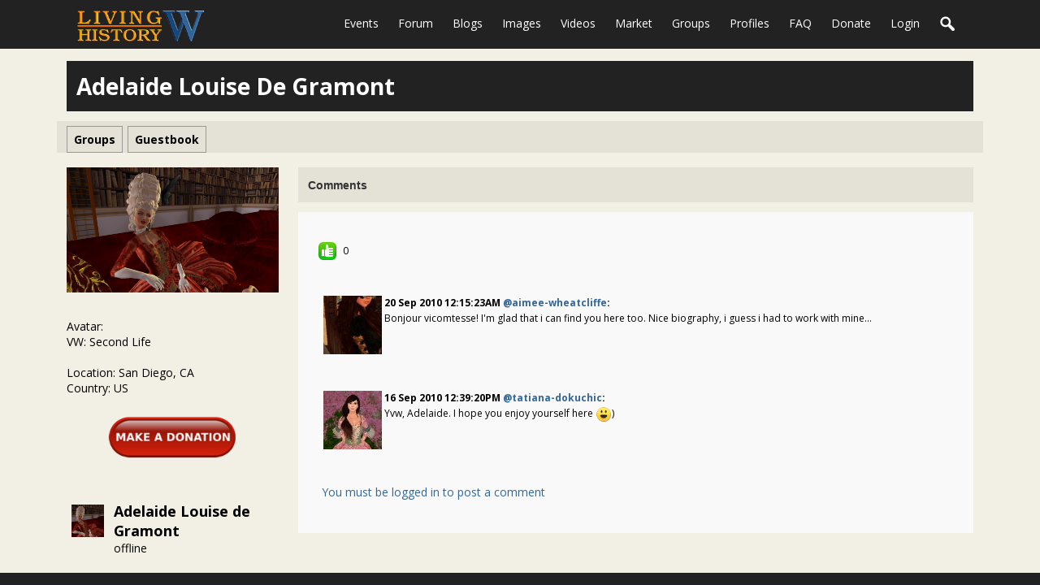

--- FILE ---
content_type: text/html; charset=utf-8
request_url: https://livinghistoryvw.com/adelaide-louise-de-gramont
body_size: 3585
content:
   <!doctype html>
<html lang="en" dir="ltr">
<head>
<title>Adelaide Louise De Gramont | livinghistoryvw.com</title>
<link rel="shortcut icon" href="https://livinghistoryvw.com/data/media/0/0/favicon.ico?v=1554377804">
<link rel="apple-touch-icon" sizes="57x57" type="image/png" href="https://livinghistoryvw.com/data/media/0/0/favicon_1554377804_57.png">
<link rel="apple-touch-icon" sizes="72x72" type="image/png" href="https://livinghistoryvw.com/data/media/0/0/favicon_1554377804_72.png">
<link rel="apple-touch-icon" sizes="114x114" type="image/png" href="https://livinghistoryvw.com/data/media/0/0/favicon_1554377804_114.png">
<link rel="apple-touch-icon" sizes="120x120" type="image/png" href="https://livinghistoryvw.com/data/media/0/0/favicon_1554377804_120.png">
<link rel="apple-touch-icon" sizes="144x144" type="image/png" href="https://livinghistoryvw.com/data/media/0/0/favicon_1554377804_144.png">
<link rel="apple-touch-icon" sizes="152x152" type="image/png" href="https://livinghistoryvw.com/data/media/0/0/favicon_1554377804_152.png">
<link rel="apple-touch-icon-precomposed" sizes="57x57" type="image/png" href="https://livinghistoryvw.com/data/media/0/0/favicon_1554377804_57.png">
<link rel="apple-touch-icon-precomposed" sizes="72x72" type="image/png" href="https://livinghistoryvw.com/data/media/0/0/favicon_1554377804_72.png">
<link rel="apple-touch-icon-precomposed" sizes="114x114" type="image/png" href="https://livinghistoryvw.com/data/media/0/0/favicon_1554377804_114.png">
<link rel="apple-touch-icon-precomposed" sizes="120x120" type="image/png" href="https://livinghistoryvw.com/data/media/0/0/favicon_1554377804_120.png">
<link rel="apple-touch-icon-precomposed" sizes="144x144" type="image/png" href="https://livinghistoryvw.com/data/media/0/0/favicon_1554377804_144.png">
<link rel="apple-touch-icon-precomposed" sizes="152x152" type="image/png" href="https://livinghistoryvw.com/data/media/0/0/favicon_1554377804_152.png">
<link rel="icon" sizes="96x96" type="image/png" href="https://livinghistoryvw.com/data/media/0/0/favicon_1554377804_96.png">
<link rel="icon" sizes="195x195" type="image/png" href="https://livinghistoryvw.com/data/media/0/0/favicon_1554377804_195.png">
<link rel="icon" sizes="228x228" type="image/png" href="https://livinghistoryvw.com/data/media/0/0/favicon_1554377804_228.png">
<link rel="msapplication-TileImage" sizes="144x144" type="image/png" href="https://livinghistoryvw.com/data/media/0/0/favicon_1554377804_144.png">
<meta name="msapplication-TileColor" content="#FFFFFF">
<meta http-equiv="Content-Type" content="text/html; charset=utf-8" />
<meta name="viewport" content="width=device-width, initial-scale=1.0" />
<link rel="stylesheet" type="text/css" href="//fonts.googleapis.com/css?family=Open+Sans:700,400,200"/>
<link rel="stylesheet" href="https://livinghistoryvw.com/data/cache/xxLucidLH/Se5bfd68a71bdfd4bc883ef15f400b844.css" media="screen" />
<script type="text/javascript" src="https://livinghistoryvw.com/data/cache/xxLucidLH/S0e079370dc4c0e994c8d9dcda2582d56.js"></script>
</head>


<body>


<div id="header">
    <div id="header_content">

                            <div id="main_logo">
                <a href="https://livinghistoryvw.com"><img src="https://livinghistoryvw.com/data/media/0/0/xxLucidLH_logo.png?r=56907?skin=xxLucidLH" width="170" height="56" alt="livinghistoryvw.com" title="livinghistoryvw.com"></a>
            </div>
             <div id="menu_content">
    <nav id="menu-wrap">
        <ul id="menu">

                         <li >
    <a href="https://livinghistoryvw.com/event" onclick="" class="menu_0_link" data-topic="event">Events</a>
    </li>
<li >
    <a href="https://livinghistoryvw.com/livinghistory/forum" onclick="" class="menu_0_link" data-topic="livinghistory/forum">Forum</a>
    </li>
<li >
    <a href="https://livinghistoryvw.com/blog" onclick="" class="menu_0_link" data-topic="blog">Blogs</a>
    </li>
<li >
    <a href="https://livinghistoryvw.com/gallery" onclick="" class="menu_0_link" data-topic="gallery">Images</a>
    </li>
<li >
    <a href="https://livinghistoryvw.com/youtube" onclick="" class="menu_0_link" data-topic="youtube">Videos</a>
    </li>
<li >
    <a href="https://livinghistoryvw.com/market/forum" onclick="" class="menu_0_link" data-topic="market/forum">Market</a>
    </li>
<li >
    <a href="https://livinghistoryvw.com/group" onclick="" class="menu_0_link" data-topic="group">Groups</a>
    </li>
<li >
    <a href="https://livinghistoryvw.com/profile" onclick="" class="menu_0_link" data-topic="profile">Profiles</a>
    </li>
<li >
    <a href="https://livinghistoryvw.com/livinghistory/forum/site-news-guidelines/212/site-guidelines" onclick="" class="menu_0_link" data-topic="livinghistory/forum/site-news-guidelines/212/site-guidelines">FAQ</a>
    </li>
<li >
    <a href="https://livinghistoryvw.com/donate" onclick="" class="menu_0_link" data-topic="donate">Donate</a>
    </li>


                        
                        
                            
                                <li><a href="https://livinghistoryvw.com/user/login">login</a></li>
            

                                        <li><a onclick="jrSearch_modal_form()" title="Search"><img src="https://livinghistoryvw.com/image/img/skin/xxLucidLH/search44.png?skin=xxLucidLH&v=1475077846" width="22" height="22" alt="search" title="search"></a></li>
            
                        

        </ul>
    </nav>

</div>

<div id="searchform" class="search_box" style="display:none;">
    
     
<div style="white-space:nowrap">
    <form action="https://livinghistoryvw.com/search/results/all/1/4" method="get" style="margin-bottom:0">
        <input type="hidden" name="jr_html_form_token" value="19dca290100c56b554bd764497252e91">
        <input id=" search_input" type="text" name="search_string" style="width:70%" class="form_text" placeholder="search site" onkeypress="if (event && event.keyCode === 13 && this.value.length > 0) { $(this).closest('form').submit(); }">&nbsp;<input type="submit" class="form_button" value="search">
    </form>
</div>

    <div style="float:right;clear:both;margin-top:3px;">
        <a class="simplemodal-close"><span class="sprite_icon sprite_icon_16 sprite_icon_black_16"><span class="sprite_icon_16 sprite_icon_black_16 sprite_icon_16_img sprite_icon_black_16_img sprite_icon_16_close sprite_icon_black_16_close">&nbsp;</span></span></a>
    </div>
    <div class="clear"></div>
</div>

        
    </div>
</div>



    <div class="spacer"></div> 

<div id="wrapper">
    <div id="content">

        <noscript>
            <div class="item error center" style="margin:12px">
                This site requires Javascript to function properly - please enable Javascript in your browser
            </div>
        </noscript>

        <!-- end header.tpl -->


<div class="container">

    <div class="row">
        <div class="col12 last">
            <div class="profile_name_box">

                <div class="block_config" style="margin-top:3px">
                    
                    
                                        
                </div>

                <a href="https://livinghistoryvw.com/adelaide-louise-de-gramont"><h1 class="profile_name">Adelaide Louise de Gramont</h1></a>

            </div>
        </div>
    </div>

    <div class="row">
        <div class="col12 last">
            <div class="profile_menu">
                                             <a href="https://livinghistoryvw.com/adelaide-louise-de-gramont/group"><div class="profile_menu_entry">groups</div></a>
            <a href="https://livinghistoryvw.com/adelaide-louise-de-gramont/guestbook"><div class="profile_menu_entry">guestbook</div></a>
    

                            </div>
        </div>
    </div>

    <div class="row">

             <div class="col3">
    <div>

        <div class="block">
            <div class="profile_image">
                                    <img src="https://livinghistoryvw.com/profile/image/profile_image/332/xxlarge/_v=e31151283898023" class="img_scale img_shadow" alt="Adelaide Louise de Gramont">
                	
                            </div>
        </div>
        


	            
        <div class="block">
            <div class="block_content mt10">
                <div style="padding-top:8px">
		    		Avatar: <br>
        	    	VW: Second Life<br><br>
                    Location: San Diego, CA<br>
                    Country: US
                </div>
            </div>
        </div>
      


   
	
    
        
 	
          <div class="block">
        <center>
             	<div id="badge"> <a href="http://livinghistoryvw.com/donate" target="_blank"><img src="https://livinghistoryvw.com/modules/myBadges/img/member_badge.png" width="160" alt="Donate to LHVW" title="Donate to LHVW"></a>  </div><br>
            </center>
      </div>
	
	
    
	
    
    

    



                    <div class="block">
                <div class="block_content mt10">
                    <div style="padding-top:8px;min-height:48px;max-height:288px;overflow:auto;">
                         
<script type="text/javascript">
$(document).ready(function(){
    $.get('https://livinghistoryvw.com/user/online_status/profile/332/900/default/__ajax=1', function(res) { $('#u5056da').html(res); });
});
</script>
<div id="u5056da"></div>
                    </div>
                </div>
            </div>
        




                    
                    

                    
                    
    </div>   
    
</div>

     <div class="col9 last">
<div class="container">


            
    
                    <div class="row">
            <div class="col12 last">
                <div class="block">
                    <div class="title">
                        <h3>Comments</h3>
                    </div>
                    <div class="block_content">
                        <div class="item">
                                                        
                             <div class="item"> 
    <div id="lc0g7ad1h" class="like_button_box">

        
                        
                            
                <a href="https://livinghistoryvw.com/user/login"><img src="https://livinghistoryvw.com/image/img/module/jrLike/like.png?skin=xxLucidLH&v=1613143336" width="24" height="24" class="like_button_img" alt="Like" title="Like"></a>
            

        
                <span id="lcc0g7ad1h" class="like_count">0</span>
        
    </div>


<div id="likers-c0g7ad1h" class="search_box likers_box">
    <div id="liker_list_c0g7ad1h" class="liker_list"></div>
    <div class="clear"></div>
    <div style="position:absolute;right:10px;bottom:10px">
        <a class="simplemodal-close"><link rel="stylesheet" property="stylesheet" href="https://livinghistoryvw.com/core/icon_css/16/black/?_v=1705500031"><span class="sprite_icon sprite_icon_16 sprite_icon_black_16"><span class="sprite_icon_16 sprite_icon_black_16 sprite_icon_16_img sprite_icon_black_16_img sprite_icon_16_close sprite_icon_black_16_close">&nbsp;</span></span></a>
    </div>
</div>

<div id="like-state-c0g7ad1h" style="display:none"></div>
</div>
 
<a id="jrProfile_332_332_cm_section"></a>
<a id="comment_section"></a>

    
<div id="jrProfile_332_332_comments" class="comment_page_section">

            
             

    <div id="cm1006" class="item comment-level-0">

    <div class="container">
        <div class="row">
            <div class="col1">
                <div class="block_image p5">
                    <img src="https://livinghistoryvw.com/user/image/user_image/337/icon/crop=portrait/_v=e31151284392349" width="72" alt="Aimee Wheatcliffe" class="action_item_user_img iloutline img_scale" style="margin-right:8px;width:72px;">
                </div>
            </div>
            <div class="col11 last" style="position:relative">

                <div id="c1006" class="p5" style="margin-left:12px">

                    <span class="info" style="display:inline-block;">20 Sep 2010 12:15:23AM <a href="https://livinghistoryvw.com/aimee-wheatcliffe"><span style="text-transform:lowercase">@aimee-wheatcliffe</span></a>:</span><br>
                    <span class="normal comment_text">
                                            Bonjour vicomtesse! I'm glad that i can find you here too. Nice biography, i guess i had to work with mine...
                                        </span>

                    
                    <br/>

                                        

                </div>

                

            </div>
        </div>
    </div>

</div>

    <div id="cm2629" class="item comment-level-0">

    <div class="container">
        <div class="row">
            <div class="col1">
                <div class="block_image p5">
                    <img src="https://livinghistoryvw.com/user/image/user_image/1/icon/crop=portrait/_v=e31151474817763" width="72" alt="Tatiana Dokuchic" class="action_item_user_img iloutline img_scale" style="margin-right:8px;width:72px;">
                </div>
            </div>
            <div class="col11 last" style="position:relative">

                <div id="c2629" class="p5" style="margin-left:12px">

                    <span class="info" style="display:inline-block;">16 Sep 2010 12:39:20PM <a href="https://livinghistoryvw.com/tatiana-dokuchic"><span style="text-transform:lowercase">@tatiana-dokuchic</span></a>:</span><br>
                    <span class="normal comment_text">
                                            Yvw, Adelaide. I hope you enjoy yourself here <img src="https://livinghistoryvw.com/data/media/0/0/jrSmiley_2_smiley_image.png" style="height:20px;" alt=":)">)
                                        </span>

                    
                    <br/>

                                        

                </div>

                

            </div>
        </div>
    </div>

</div>
 
    
</div>


    
    <div class="item"><div class="p5"><a href="https://livinghistoryvw.com/user/login?r=1">You must be logged in to post a comment</a></div></div>


                        </div>
                    </div>
                </div>
            </div>
        </div>
        </div>
</div>

     </div>
  </div>
</div>

 </div>

<div id="footer">
    <div id="footer_content">
        <div class="container">

            <div class="row">
                                <div class="col6">
                    <div id="footer_sn">
                        <div id="footer_sn">

                                                        
                            
                            
                            
                            
                            
                        </div>
                    </div>
                </div>

                                <div class="col6 last">
                    <div id="footer_text">
                        &copy;2026 <a href="https://livinghistoryvw.com">livinghistoryvw.com</a><br>
                                                <span style="font-size:9px;"><a href="https://www.jamroom.net/the-jamroom-network/about/11/jamroom-social-media-cms">social media CMS</a> | Powered by <a href="https://www.jamroom.net">Jamroom</a></span>
                    </div>
                </div>
            </div>

        </div>
    </div>
</div>

</div>


<div id="jr_temp_work_div" style="display:none"></div>


        <script type="text/javascript">
        $(function () {
            $('#menu-wrap').prepend('<div id="menu-trigger">menu</div>');
            $("#menu-trigger").on("click", function () {
                $("#menu").slideToggle();

            });
            var isiPad = navigator.userAgent.match(/iPad/i) != null;
            if (isiPad) $('#menu ul').addClass('no-transition');
        });
    </script>


</body>
</html>




--- FILE ---
content_type: text/html; charset=utf-8
request_url: https://livinghistoryvw.com/user/online_status/profile/332/900/default/__ajax=1
body_size: 299
content:
     <div class="online_status_table">
    
                <div class="online_status_offline">
        
            <div class="online_status_image">
                <img src="https://livinghistoryvw.com/user/image/user_image/332/small/crop=portrait/_v=e31151283898023" alt="Adelaide Louise de Gramont" class="img_shadow" width="40" height="40" style="width:40px;height:40px;">
            </div>

            <div class="online_status_user">
                <h2><a href="https://livinghistoryvw.com/adelaide-louise-de-gramont">Adelaide Louise de Gramont</a></h2><br>
                <span>
                                offline
                                </span>
            </div>

        </div>

        </div>


--- FILE ---
content_type: text/css;charset=UTF-8
request_url: https://livinghistoryvw.com/core/icon_css/16/black/?_v=1705500031
body_size: 1152
content:
.sprite_icon_black_16{display:inline-block;width:16px;height:16px;}
.sprite_icon_black_16_img{background:url('https://livinghistoryvw.com/core/icon_sprite/16/black/sprite.png?_v=1705500031') no-repeat top left; height:100%;width:100%;}
.sprite_icon_black_16_at{background-position:0 0}
.sprite_icon_black_16_timeline{background-position:-16px 0}
.sprite_icon_black_16_arrow-down{background-position:-32px 0}
.sprite_icon_black_16_arrow-left{background-position:-48px 0}
.sprite_icon_black_16_arrow-right{background-position:-64px 0}
.sprite_icon_black_16_arrow-up{background-position:-80px 0}
.sprite_icon_black_16_attach{background-position:-96px 0}
.sprite_icon_black_16_brush{background-position:-112px 0}
.sprite_icon_black_16_bundle{background-position:-128px 0}
.sprite_icon_black_16_camera{background-position:-144px 0}
.sprite_icon_black_16_cancel{background-position:-160px 0}
.sprite_icon_black_16_cart{background-position:-176px 0}
.sprite_icon_black_16_chart{background-position:-192px 0}
.sprite_icon_black_16_close{background-position:-208px 0}
.sprite_icon_black_16_dot-column{background-position:-224px 0}
.sprite_icon_black_16_download{background-position:-240px 0}
.sprite_icon_black_16_gear{background-position:-256px 0}
.sprite_icon_black_16_gears{background-position:-272px 0}
.sprite_icon_black_16_globe{background-position:-288px 0}
.sprite_icon_black_16_hand{background-position:-304px 0}
.sprite_icon_black_16_headphone{background-position:-320px 0}
.sprite_icon_black_16_info{background-position:-336px 0}
.sprite_icon_black_16_key{background-position:-352px 0}
.sprite_icon_black_16_light{background-position:-368px 0}
.sprite_icon_black_16_link{background-position:-384px 0}
.sprite_icon_black_16_lock{background-position:-400px 0}
.sprite_icon_black_16_male{background-position:-416px 0}
.sprite_icon_black_16_menu-btn{background-position:-432px 0}
.sprite_icon_black_16_menu-down{background-position:-448px 0}
.sprite_icon_black_16_menu-up{background-position:-464px 0}
.sprite_icon_black_16_music{background-position:-480px 0}
.sprite_icon_black_16_next{background-position:-496px 0}
.sprite_icon_black_16_ok{background-position:-512px 0}
.sprite_icon_black_16_pen{background-position:-528px 0}
.sprite_icon_black_16_pen2{background-position:-544px 0}
.sprite_icon_black_16_play{background-position:-560px 0}
.sprite_icon_black_16_plus{background-position:-576px 0}
.sprite_icon_black_16_pointer{background-position:-592px 0}
.sprite_icon_black_16_previous{background-position:-608px 0}
.sprite_icon_black_16_question{background-position:-624px 0}
.sprite_icon_black_16_quote{background-position:-640px 0}
.sprite_icon_black_16_record{background-position:-656px 0}
.sprite_icon_black_16_redo{background-position:-672px 0}
.sprite_icon_black_16_refresh{background-position:-688px 0}
.sprite_icon_black_16_ring{background-position:-704px 0}
.sprite_icon_black_16_rss{background-position:-720px 0}
.sprite_icon_black_16_search{background-position:-736px 0}
.sprite_icon_black_16_search2{background-position:-752px 0}
.sprite_icon_black_16_settings{background-position:-768px 0}
.sprite_icon_black_16_site{background-position:-784px 0}
.sprite_icon_black_16_star-empty{background-position:-800px 0}
.sprite_icon_black_16_star{background-position:-816px 0}
.sprite_icon_black_16_star2{background-position:-832px 0}
.sprite_icon_black_16_star3{background-position:-848px 0}
.sprite_icon_black_16_stats{background-position:-864px 0}
.sprite_icon_black_16_tag{background-position:-880px 0}
.sprite_icon_black_16_target{background-position:-896px 0}
.sprite_icon_black_16_trash{background-position:-912px 0}
.sprite_icon_black_16_undo{background-position:-928px 0}
.sprite_icon_black_16_upload{background-position:-944px 0}
.sprite_icon_black_16_wizard{background-position:-960px 0}
.sprite_icon_black_16_calendar{background-position:-976px 0}
.sprite_icon_black_16_follow{background-position:-992px 0}
.sprite_icon_black_16_sb_clone{background-position:-1008px 0}
.sprite_icon_black_16_smile{background-position:-1024px 0}

@media only screen and (-webkit-min-device-pixel-ratio: 2),
only screen and (-o-min-device-pixel-ratio: 3/2),
only screen and (min--moz-device-pixel-ratio: 2),
only screen and (min-device-pixel-ratio: 2),
only screen and (min-resolution: 192dpi),
only screen and (min-resolution: 2dppx) {
  .sprite_icon_black_16_img{background:url('https://livinghistoryvw.com/core/icon_sprite/32/black/sprite.png?_v=1705500031') no-repeat top left; height:100%;width:100%;}
  .sprite_icon_black_16_at{background-position:0 0;background-size:1040px 16px}
  .sprite_icon_black_16_timeline{background-position:-16px 0;background-size:1040px 16px}
  .sprite_icon_black_16_arrow-down{background-position:-32px 0;background-size:1040px 16px}
  .sprite_icon_black_16_arrow-left{background-position:-48px 0;background-size:1040px 16px}
  .sprite_icon_black_16_arrow-right{background-position:-64px 0;background-size:1040px 16px}
  .sprite_icon_black_16_arrow-up{background-position:-80px 0;background-size:1040px 16px}
  .sprite_icon_black_16_attach{background-position:-96px 0;background-size:1040px 16px}
  .sprite_icon_black_16_brush{background-position:-112px 0;background-size:1040px 16px}
  .sprite_icon_black_16_bundle{background-position:-128px 0;background-size:1040px 16px}
  .sprite_icon_black_16_camera{background-position:-144px 0;background-size:1040px 16px}
  .sprite_icon_black_16_cancel{background-position:-160px 0;background-size:1040px 16px}
  .sprite_icon_black_16_cart{background-position:-176px 0;background-size:1040px 16px}
  .sprite_icon_black_16_chart{background-position:-192px 0;background-size:1040px 16px}
  .sprite_icon_black_16_close{background-position:-208px 0;background-size:1040px 16px}
  .sprite_icon_black_16_dot-column{background-position:-224px 0;background-size:1040px 16px}
  .sprite_icon_black_16_download{background-position:-240px 0;background-size:1040px 16px}
  .sprite_icon_black_16_gear{background-position:-256px 0;background-size:1040px 16px}
  .sprite_icon_black_16_gears{background-position:-272px 0;background-size:1040px 16px}
  .sprite_icon_black_16_globe{background-position:-288px 0;background-size:1040px 16px}
  .sprite_icon_black_16_hand{background-position:-304px 0;background-size:1040px 16px}
  .sprite_icon_black_16_headphone{background-position:-320px 0;background-size:1040px 16px}
  .sprite_icon_black_16_info{background-position:-336px 0;background-size:1040px 16px}
  .sprite_icon_black_16_key{background-position:-352px 0;background-size:1040px 16px}
  .sprite_icon_black_16_light{background-position:-368px 0;background-size:1040px 16px}
  .sprite_icon_black_16_link{background-position:-384px 0;background-size:1040px 16px}
  .sprite_icon_black_16_lock{background-position:-400px 0;background-size:1040px 16px}
  .sprite_icon_black_16_male{background-position:-416px 0;background-size:1040px 16px}
  .sprite_icon_black_16_menu-btn{background-position:-432px 0;background-size:1040px 16px}
  .sprite_icon_black_16_menu-down{background-position:-448px 0;background-size:1040px 16px}
  .sprite_icon_black_16_menu-up{background-position:-464px 0;background-size:1040px 16px}
  .sprite_icon_black_16_music{background-position:-480px 0;background-size:1040px 16px}
  .sprite_icon_black_16_next{background-position:-496px 0;background-size:1040px 16px}
  .sprite_icon_black_16_ok{background-position:-512px 0;background-size:1040px 16px}
  .sprite_icon_black_16_pen{background-position:-528px 0;background-size:1040px 16px}
  .sprite_icon_black_16_pen2{background-position:-544px 0;background-size:1040px 16px}
  .sprite_icon_black_16_play{background-position:-560px 0;background-size:1040px 16px}
  .sprite_icon_black_16_plus{background-position:-576px 0;background-size:1040px 16px}
  .sprite_icon_black_16_pointer{background-position:-592px 0;background-size:1040px 16px}
  .sprite_icon_black_16_previous{background-position:-608px 0;background-size:1040px 16px}
  .sprite_icon_black_16_question{background-position:-624px 0;background-size:1040px 16px}
  .sprite_icon_black_16_quote{background-position:-640px 0;background-size:1040px 16px}
  .sprite_icon_black_16_record{background-position:-656px 0;background-size:1040px 16px}
  .sprite_icon_black_16_redo{background-position:-672px 0;background-size:1040px 16px}
  .sprite_icon_black_16_refresh{background-position:-688px 0;background-size:1040px 16px}
  .sprite_icon_black_16_ring{background-position:-704px 0;background-size:1040px 16px}
  .sprite_icon_black_16_rss{background-position:-720px 0;background-size:1040px 16px}
  .sprite_icon_black_16_search{background-position:-736px 0;background-size:1040px 16px}
  .sprite_icon_black_16_search2{background-position:-752px 0;background-size:1040px 16px}
  .sprite_icon_black_16_settings{background-position:-768px 0;background-size:1040px 16px}
  .sprite_icon_black_16_site{background-position:-784px 0;background-size:1040px 16px}
  .sprite_icon_black_16_star-empty{background-position:-800px 0;background-size:1040px 16px}
  .sprite_icon_black_16_star{background-position:-816px 0;background-size:1040px 16px}
  .sprite_icon_black_16_star2{background-position:-832px 0;background-size:1040px 16px}
  .sprite_icon_black_16_star3{background-position:-848px 0;background-size:1040px 16px}
  .sprite_icon_black_16_stats{background-position:-864px 0;background-size:1040px 16px}
  .sprite_icon_black_16_tag{background-position:-880px 0;background-size:1040px 16px}
  .sprite_icon_black_16_target{background-position:-896px 0;background-size:1040px 16px}
  .sprite_icon_black_16_trash{background-position:-912px 0;background-size:1040px 16px}
  .sprite_icon_black_16_undo{background-position:-928px 0;background-size:1040px 16px}
  .sprite_icon_black_16_upload{background-position:-944px 0;background-size:1040px 16px}
  .sprite_icon_black_16_wizard{background-position:-960px 0;background-size:1040px 16px}
  .sprite_icon_black_16_calendar{background-position:-976px 0;background-size:1040px 16px}
  .sprite_icon_black_16_follow{background-position:-992px 0;background-size:1040px 16px}
  .sprite_icon_black_16_sb_clone{background-position:-1008px 0;background-size:1040px 16px}
  .sprite_icon_black_16_smile{background-position:-1024px 0;background-size:1040px 16px}
}
